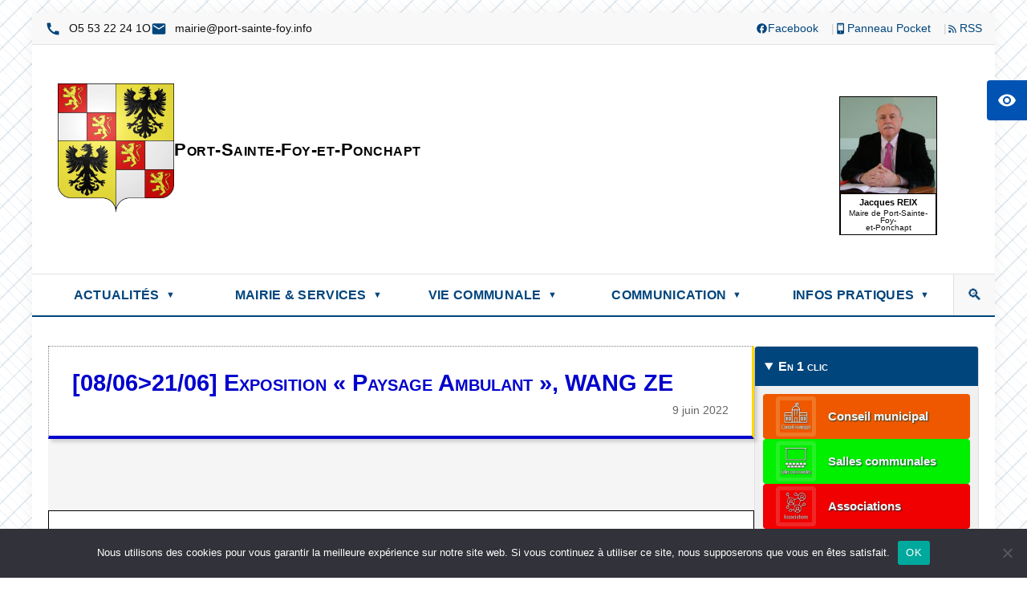

--- FILE ---
content_type: text/html; charset=UTF-8
request_url: https://www.port-sainte-foy.info/08-0621-06-exposition-paysage-ambulant-wang-ze/
body_size: 15258
content:
<!DOCTYPE html>
<html dir="ltr" lang="fr-FR" prefix="og: https://ogp.me/ns#">
<head><style>img.lazy{min-height:1px}</style><link href="https://www.port-sainte-foy.info/wp-content/plugins/w3-total-cache/pub/js/lazyload.min.js" as="script">
    <meta charset="UTF-8">
    <meta name="viewport" content="width=device-width, initial-scale=1">
    <title>[08/06&gt;21/06] Exposition « Paysage Ambulant », WANG ZE - Mairie de Port-Sainte-Foy-et-Ponchapt</title>
	<style>img:is([sizes="auto" i], [sizes^="auto," i]) { contain-intrinsic-size: 3000px 1500px }</style>
	
		<!-- All in One SEO 4.9.3 - aioseo.com -->
	<meta name="description" content="PAYSAGE AMBULANT L&#039;artiste Wang Ze a beaucoup voyagé à travers le monde, pour des raisons professionnelles ou familiales. Ses sources d&#039;inspiration sont la vie authentique, le charme sans fin de la nature, la littérature et l&#039;art. Les œuvres présentées sont des peintures à l&#039;huile et des dessins tirés de carnets. Quelque soit l&#039;époque" />
	<meta name="robots" content="max-image-preview:large" />
	<meta name="author" content="Service Communication"/>
	<link rel="canonical" href="https://www.port-sainte-foy.info/08-0621-06-exposition-paysage-ambulant-wang-ze/" />
	<meta name="generator" content="All in One SEO (AIOSEO) 4.9.3" />
		<meta property="og:locale" content="fr_FR" />
		<meta property="og:site_name" content="Mairie de Port-Sainte-Foy-et-Ponchapt - Mairie de Port-Sainte-Foy-et-Ponchapt - Site officiel. Services municipaux, démarches administratives, actualités. 33220, Dordogne." />
		<meta property="og:type" content="article" />
		<meta property="og:title" content="[08/06&gt;21/06] Exposition « Paysage Ambulant », WANG ZE - Mairie de Port-Sainte-Foy-et-Ponchapt" />
		<meta property="og:description" content="PAYSAGE AMBULANT L&#039;artiste Wang Ze a beaucoup voyagé à travers le monde, pour des raisons professionnelles ou familiales. Ses sources d&#039;inspiration sont la vie authentique, le charme sans fin de la nature, la littérature et l&#039;art. Les œuvres présentées sont des peintures à l&#039;huile et des dessins tirés de carnets. Quelque soit l&#039;époque" />
		<meta property="og:url" content="https://www.port-sainte-foy.info/08-0621-06-exposition-paysage-ambulant-wang-ze/" />
		<meta property="og:image" content="https://www.port-sainte-foy.info/wp-content/uploads/2022/06/Paysage-ambulant-Wang-Ze-2022-scaled.webp" />
		<meta property="og:image:secure_url" content="https://www.port-sainte-foy.info/wp-content/uploads/2022/06/Paysage-ambulant-Wang-Ze-2022-scaled.webp" />
		<meta property="article:published_time" content="2022-06-09T07:08:39+00:00" />
		<meta property="article:modified_time" content="2022-06-09T07:19:35+00:00" />
		<meta property="article:publisher" content="https://www.facebook.com/mairieportsaintefoy" />
		<meta name="twitter:card" content="summary" />
		<meta name="twitter:site" content="@portsaintefoy" />
		<meta name="twitter:title" content="[08/06&gt;21/06] Exposition « Paysage Ambulant », WANG ZE - Mairie de Port-Sainte-Foy-et-Ponchapt" />
		<meta name="twitter:description" content="PAYSAGE AMBULANT L&#039;artiste Wang Ze a beaucoup voyagé à travers le monde, pour des raisons professionnelles ou familiales. Ses sources d&#039;inspiration sont la vie authentique, le charme sans fin de la nature, la littérature et l&#039;art. Les œuvres présentées sont des peintures à l&#039;huile et des dessins tirés de carnets. Quelque soit l&#039;époque" />
		<meta name="twitter:image" content="https://www.port-sainte-foy.info/wp-content/uploads/2022/06/Paysage-ambulant-Wang-Ze-2022-600x300-1.webp" />
		<script type="application/ld+json" class="aioseo-schema">
			{"@context":"https:\/\/schema.org","@graph":[{"@type":"BlogPosting","@id":"https:\/\/www.port-sainte-foy.info\/08-0621-06-exposition-paysage-ambulant-wang-ze\/#blogposting","name":"[08\/06>21\/06] Exposition \u00ab Paysage Ambulant \u00bb, WANG ZE - Mairie de Port-Sainte-Foy-et-Ponchapt","headline":"[08\/06>21\/06] Exposition \u00ab\u00a0Paysage Ambulant\u00a0\u00bb, WANG ZE","author":{"@id":"https:\/\/www.port-sainte-foy.info\/author\/service-communication\/#author"},"publisher":{"@id":"https:\/\/www.port-sainte-foy.info\/#organization"},"image":{"@type":"ImageObject","url":"https:\/\/www.port-sainte-foy.info\/wp-content\/uploads\/2022\/06\/Paysage-ambulant-Wang-Ze-2022-600x300-1.webp","width":600,"height":300,"caption":"Paysage ambulant Wang Ze 2022"},"datePublished":"2022-06-09T09:08:39+02:00","dateModified":"2022-06-09T09:19:35+02:00","inLanguage":"fr-FR","mainEntityOfPage":{"@id":"https:\/\/www.port-sainte-foy.info\/08-0621-06-exposition-paysage-ambulant-wang-ze\/#webpage"},"isPartOf":{"@id":"https:\/\/www.port-sainte-foy.info\/08-0621-06-exposition-paysage-ambulant-wang-ze\/#webpage"},"articleSection":"ACTUALIT\u00c9S, \u00c9V\u00c9NEMENTS, Exposition, Wang Ze"},{"@type":"BreadcrumbList","@id":"https:\/\/www.port-sainte-foy.info\/08-0621-06-exposition-paysage-ambulant-wang-ze\/#breadcrumblist","itemListElement":[{"@type":"ListItem","@id":"https:\/\/www.port-sainte-foy.info#listItem","position":1,"name":"Accueil","item":"https:\/\/www.port-sainte-foy.info","nextItem":{"@type":"ListItem","@id":"https:\/\/www.port-sainte-foy.info\/category\/actualites\/#listItem","name":"ACTUALIT\u00c9S"}},{"@type":"ListItem","@id":"https:\/\/www.port-sainte-foy.info\/category\/actualites\/#listItem","position":2,"name":"ACTUALIT\u00c9S","item":"https:\/\/www.port-sainte-foy.info\/category\/actualites\/","nextItem":{"@type":"ListItem","@id":"https:\/\/www.port-sainte-foy.info\/category\/actualites\/evenements\/#listItem","name":"\u00c9V\u00c9NEMENTS"},"previousItem":{"@type":"ListItem","@id":"https:\/\/www.port-sainte-foy.info#listItem","name":"Accueil"}},{"@type":"ListItem","@id":"https:\/\/www.port-sainte-foy.info\/category\/actualites\/evenements\/#listItem","position":3,"name":"\u00c9V\u00c9NEMENTS","item":"https:\/\/www.port-sainte-foy.info\/category\/actualites\/evenements\/","nextItem":{"@type":"ListItem","@id":"https:\/\/www.port-sainte-foy.info\/08-0621-06-exposition-paysage-ambulant-wang-ze\/#listItem","name":"[08\/06>21\/06] Exposition \u00ab\u00a0Paysage Ambulant\u00a0\u00bb, WANG ZE"},"previousItem":{"@type":"ListItem","@id":"https:\/\/www.port-sainte-foy.info\/category\/actualites\/#listItem","name":"ACTUALIT\u00c9S"}},{"@type":"ListItem","@id":"https:\/\/www.port-sainte-foy.info\/08-0621-06-exposition-paysage-ambulant-wang-ze\/#listItem","position":4,"name":"[08\/06>21\/06] Exposition \u00ab\u00a0Paysage Ambulant\u00a0\u00bb, WANG ZE","previousItem":{"@type":"ListItem","@id":"https:\/\/www.port-sainte-foy.info\/category\/actualites\/evenements\/#listItem","name":"\u00c9V\u00c9NEMENTS"}}]},{"@type":"Organization","@id":"https:\/\/www.port-sainte-foy.info\/#organization","name":"Mairie de Port-Sainte-Foy-et-Ponchapt","description":"Mairie de Port-Sainte-Foy-et-Ponchapt - Site officiel. Services municipaux, d\u00e9marches administratives, actualit\u00e9s. 33220, Dordogne.","url":"https:\/\/www.port-sainte-foy.info\/","telephone":"+33553222410","logo":{"@type":"ImageObject","url":"https:\/\/www.port-sainte-foy.info\/wp-content\/uploads\/2021\/08\/Logo-Mairie-Port-Sainte-Foy-et-Ponchapt.png","@id":"https:\/\/www.port-sainte-foy.info\/08-0621-06-exposition-paysage-ambulant-wang-ze\/#organizationLogo","width":600,"height":600},"image":{"@id":"https:\/\/www.port-sainte-foy.info\/08-0621-06-exposition-paysage-ambulant-wang-ze\/#organizationLogo"}},{"@type":"Person","@id":"https:\/\/www.port-sainte-foy.info\/author\/service-communication\/#author","url":"https:\/\/www.port-sainte-foy.info\/author\/service-communication\/","name":"Service Communication","image":{"@type":"ImageObject","@id":"https:\/\/www.port-sainte-foy.info\/08-0621-06-exposition-paysage-ambulant-wang-ze\/#authorImage","url":"https:\/\/secure.gravatar.com\/avatar\/a82ec5325fbf6e2839e5c5fcb2c6f1a2393be561cd98d4dfbd6bb3dbf67e2e94?s=96&d=mm&r=g","width":96,"height":96,"caption":"Service Communication"}},{"@type":"WebPage","@id":"https:\/\/www.port-sainte-foy.info\/08-0621-06-exposition-paysage-ambulant-wang-ze\/#webpage","url":"https:\/\/www.port-sainte-foy.info\/08-0621-06-exposition-paysage-ambulant-wang-ze\/","name":"[08\/06>21\/06] Exposition \u00ab Paysage Ambulant \u00bb, WANG ZE - Mairie de Port-Sainte-Foy-et-Ponchapt","description":"PAYSAGE AMBULANT L'artiste Wang Ze a beaucoup voyag\u00e9 \u00e0 travers le monde, pour des raisons professionnelles ou familiales. Ses sources d'inspiration sont la vie authentique, le charme sans fin de la nature, la litt\u00e9rature et l'art. Les \u0153uvres pr\u00e9sent\u00e9es sont des peintures \u00e0 l'huile et des dessins tir\u00e9s de carnets. Quelque soit l'\u00e9poque","inLanguage":"fr-FR","isPartOf":{"@id":"https:\/\/www.port-sainte-foy.info\/#website"},"breadcrumb":{"@id":"https:\/\/www.port-sainte-foy.info\/08-0621-06-exposition-paysage-ambulant-wang-ze\/#breadcrumblist"},"author":{"@id":"https:\/\/www.port-sainte-foy.info\/author\/service-communication\/#author"},"creator":{"@id":"https:\/\/www.port-sainte-foy.info\/author\/service-communication\/#author"},"image":{"@type":"ImageObject","url":"https:\/\/www.port-sainte-foy.info\/wp-content\/uploads\/2022\/06\/Paysage-ambulant-Wang-Ze-2022-600x300-1.webp","@id":"https:\/\/www.port-sainte-foy.info\/08-0621-06-exposition-paysage-ambulant-wang-ze\/#mainImage","width":600,"height":300,"caption":"Paysage ambulant Wang Ze 2022"},"primaryImageOfPage":{"@id":"https:\/\/www.port-sainte-foy.info\/08-0621-06-exposition-paysage-ambulant-wang-ze\/#mainImage"},"datePublished":"2022-06-09T09:08:39+02:00","dateModified":"2022-06-09T09:19:35+02:00"},{"@type":"WebSite","@id":"https:\/\/www.port-sainte-foy.info\/#website","url":"https:\/\/www.port-sainte-foy.info\/","name":"Mairie de Port-Sainte-Foy-et-Ponchapt","description":"Mairie de Port-Sainte-Foy-et-Ponchapt - Site officiel. Services municipaux, d\u00e9marches administratives, actualit\u00e9s. 33220, Dordogne.","inLanguage":"fr-FR","publisher":{"@id":"https:\/\/www.port-sainte-foy.info\/#organization"}}]}
		</script>
		<!-- All in One SEO -->

<link rel="alternate" type="application/rss+xml" title="Mairie de Port-Sainte-Foy-et-Ponchapt &raquo; [08/06&gt;21/06] Exposition « Paysage Ambulant », WANG ZE Flux des commentaires" href="https://www.port-sainte-foy.info/08-0621-06-exposition-paysage-ambulant-wang-ze/feed/" />
<link rel='stylesheet' id='wp-block-library-css' href='https://www.port-sainte-foy.info/wp-includes/css/dist/block-library/style.min.css' media='all' />
<style id='classic-theme-styles-inline-css'>
/*! This file is auto-generated */
.wp-block-button__link{color:#fff;background-color:#32373c;border-radius:9999px;box-shadow:none;text-decoration:none;padding:calc(.667em + 2px) calc(1.333em + 2px);font-size:1.125em}.wp-block-file__button{background:#32373c;color:#fff;text-decoration:none}
</style>
<link rel='stylesheet' id='aioseo/css/src/vue/standalone/blocks/table-of-contents/global.scss-css' href='https://www.port-sainte-foy.info/wp-content/plugins/all-in-one-seo-pack/dist/Lite/assets/css/table-of-contents/global.e90f6d47.css' media='all' />
<link rel='stylesheet' id='awsm-ead-public-css' href='https://www.port-sainte-foy.info/wp-content/plugins/embed-any-document/css/embed-public.min.css' media='all' />
<style id='global-styles-inline-css'>
:root{--wp--preset--aspect-ratio--square: 1;--wp--preset--aspect-ratio--4-3: 4/3;--wp--preset--aspect-ratio--3-4: 3/4;--wp--preset--aspect-ratio--3-2: 3/2;--wp--preset--aspect-ratio--2-3: 2/3;--wp--preset--aspect-ratio--16-9: 16/9;--wp--preset--aspect-ratio--9-16: 9/16;--wp--preset--color--black: #000000;--wp--preset--color--cyan-bluish-gray: #abb8c3;--wp--preset--color--white: #ffffff;--wp--preset--color--pale-pink: #f78da7;--wp--preset--color--vivid-red: #cf2e2e;--wp--preset--color--luminous-vivid-orange: #ff6900;--wp--preset--color--luminous-vivid-amber: #fcb900;--wp--preset--color--light-green-cyan: #7bdcb5;--wp--preset--color--vivid-green-cyan: #00d084;--wp--preset--color--pale-cyan-blue: #8ed1fc;--wp--preset--color--vivid-cyan-blue: #0693e3;--wp--preset--color--vivid-purple: #9b51e0;--wp--preset--gradient--vivid-cyan-blue-to-vivid-purple: linear-gradient(135deg,rgba(6,147,227,1) 0%,rgb(155,81,224) 100%);--wp--preset--gradient--light-green-cyan-to-vivid-green-cyan: linear-gradient(135deg,rgb(122,220,180) 0%,rgb(0,208,130) 100%);--wp--preset--gradient--luminous-vivid-amber-to-luminous-vivid-orange: linear-gradient(135deg,rgba(252,185,0,1) 0%,rgba(255,105,0,1) 100%);--wp--preset--gradient--luminous-vivid-orange-to-vivid-red: linear-gradient(135deg,rgba(255,105,0,1) 0%,rgb(207,46,46) 100%);--wp--preset--gradient--very-light-gray-to-cyan-bluish-gray: linear-gradient(135deg,rgb(238,238,238) 0%,rgb(169,184,195) 100%);--wp--preset--gradient--cool-to-warm-spectrum: linear-gradient(135deg,rgb(74,234,220) 0%,rgb(151,120,209) 20%,rgb(207,42,186) 40%,rgb(238,44,130) 60%,rgb(251,105,98) 80%,rgb(254,248,76) 100%);--wp--preset--gradient--blush-light-purple: linear-gradient(135deg,rgb(255,206,236) 0%,rgb(152,150,240) 100%);--wp--preset--gradient--blush-bordeaux: linear-gradient(135deg,rgb(254,205,165) 0%,rgb(254,45,45) 50%,rgb(107,0,62) 100%);--wp--preset--gradient--luminous-dusk: linear-gradient(135deg,rgb(255,203,112) 0%,rgb(199,81,192) 50%,rgb(65,88,208) 100%);--wp--preset--gradient--pale-ocean: linear-gradient(135deg,rgb(255,245,203) 0%,rgb(182,227,212) 50%,rgb(51,167,181) 100%);--wp--preset--gradient--electric-grass: linear-gradient(135deg,rgb(202,248,128) 0%,rgb(113,206,126) 100%);--wp--preset--gradient--midnight: linear-gradient(135deg,rgb(2,3,129) 0%,rgb(40,116,252) 100%);--wp--preset--font-size--small: 13px;--wp--preset--font-size--medium: 20px;--wp--preset--font-size--large: 36px;--wp--preset--font-size--x-large: 42px;--wp--preset--spacing--20: 0.44rem;--wp--preset--spacing--30: 0.67rem;--wp--preset--spacing--40: 1rem;--wp--preset--spacing--50: 1.5rem;--wp--preset--spacing--60: 2.25rem;--wp--preset--spacing--70: 3.38rem;--wp--preset--spacing--80: 5.06rem;--wp--preset--shadow--natural: 6px 6px 9px rgba(0, 0, 0, 0.2);--wp--preset--shadow--deep: 12px 12px 50px rgba(0, 0, 0, 0.4);--wp--preset--shadow--sharp: 6px 6px 0px rgba(0, 0, 0, 0.2);--wp--preset--shadow--outlined: 6px 6px 0px -3px rgba(255, 255, 255, 1), 6px 6px rgba(0, 0, 0, 1);--wp--preset--shadow--crisp: 6px 6px 0px rgba(0, 0, 0, 1);}:where(.is-layout-flex){gap: 0.5em;}:where(.is-layout-grid){gap: 0.5em;}body .is-layout-flex{display: flex;}.is-layout-flex{flex-wrap: wrap;align-items: center;}.is-layout-flex > :is(*, div){margin: 0;}body .is-layout-grid{display: grid;}.is-layout-grid > :is(*, div){margin: 0;}:where(.wp-block-columns.is-layout-flex){gap: 2em;}:where(.wp-block-columns.is-layout-grid){gap: 2em;}:where(.wp-block-post-template.is-layout-flex){gap: 1.25em;}:where(.wp-block-post-template.is-layout-grid){gap: 1.25em;}.has-black-color{color: var(--wp--preset--color--black) !important;}.has-cyan-bluish-gray-color{color: var(--wp--preset--color--cyan-bluish-gray) !important;}.has-white-color{color: var(--wp--preset--color--white) !important;}.has-pale-pink-color{color: var(--wp--preset--color--pale-pink) !important;}.has-vivid-red-color{color: var(--wp--preset--color--vivid-red) !important;}.has-luminous-vivid-orange-color{color: var(--wp--preset--color--luminous-vivid-orange) !important;}.has-luminous-vivid-amber-color{color: var(--wp--preset--color--luminous-vivid-amber) !important;}.has-light-green-cyan-color{color: var(--wp--preset--color--light-green-cyan) !important;}.has-vivid-green-cyan-color{color: var(--wp--preset--color--vivid-green-cyan) !important;}.has-pale-cyan-blue-color{color: var(--wp--preset--color--pale-cyan-blue) !important;}.has-vivid-cyan-blue-color{color: var(--wp--preset--color--vivid-cyan-blue) !important;}.has-vivid-purple-color{color: var(--wp--preset--color--vivid-purple) !important;}.has-black-background-color{background-color: var(--wp--preset--color--black) !important;}.has-cyan-bluish-gray-background-color{background-color: var(--wp--preset--color--cyan-bluish-gray) !important;}.has-white-background-color{background-color: var(--wp--preset--color--white) !important;}.has-pale-pink-background-color{background-color: var(--wp--preset--color--pale-pink) !important;}.has-vivid-red-background-color{background-color: var(--wp--preset--color--vivid-red) !important;}.has-luminous-vivid-orange-background-color{background-color: var(--wp--preset--color--luminous-vivid-orange) !important;}.has-luminous-vivid-amber-background-color{background-color: var(--wp--preset--color--luminous-vivid-amber) !important;}.has-light-green-cyan-background-color{background-color: var(--wp--preset--color--light-green-cyan) !important;}.has-vivid-green-cyan-background-color{background-color: var(--wp--preset--color--vivid-green-cyan) !important;}.has-pale-cyan-blue-background-color{background-color: var(--wp--preset--color--pale-cyan-blue) !important;}.has-vivid-cyan-blue-background-color{background-color: var(--wp--preset--color--vivid-cyan-blue) !important;}.has-vivid-purple-background-color{background-color: var(--wp--preset--color--vivid-purple) !important;}.has-black-border-color{border-color: var(--wp--preset--color--black) !important;}.has-cyan-bluish-gray-border-color{border-color: var(--wp--preset--color--cyan-bluish-gray) !important;}.has-white-border-color{border-color: var(--wp--preset--color--white) !important;}.has-pale-pink-border-color{border-color: var(--wp--preset--color--pale-pink) !important;}.has-vivid-red-border-color{border-color: var(--wp--preset--color--vivid-red) !important;}.has-luminous-vivid-orange-border-color{border-color: var(--wp--preset--color--luminous-vivid-orange) !important;}.has-luminous-vivid-amber-border-color{border-color: var(--wp--preset--color--luminous-vivid-amber) !important;}.has-light-green-cyan-border-color{border-color: var(--wp--preset--color--light-green-cyan) !important;}.has-vivid-green-cyan-border-color{border-color: var(--wp--preset--color--vivid-green-cyan) !important;}.has-pale-cyan-blue-border-color{border-color: var(--wp--preset--color--pale-cyan-blue) !important;}.has-vivid-cyan-blue-border-color{border-color: var(--wp--preset--color--vivid-cyan-blue) !important;}.has-vivid-purple-border-color{border-color: var(--wp--preset--color--vivid-purple) !important;}.has-vivid-cyan-blue-to-vivid-purple-gradient-background{background: var(--wp--preset--gradient--vivid-cyan-blue-to-vivid-purple) !important;}.has-light-green-cyan-to-vivid-green-cyan-gradient-background{background: var(--wp--preset--gradient--light-green-cyan-to-vivid-green-cyan) !important;}.has-luminous-vivid-amber-to-luminous-vivid-orange-gradient-background{background: var(--wp--preset--gradient--luminous-vivid-amber-to-luminous-vivid-orange) !important;}.has-luminous-vivid-orange-to-vivid-red-gradient-background{background: var(--wp--preset--gradient--luminous-vivid-orange-to-vivid-red) !important;}.has-very-light-gray-to-cyan-bluish-gray-gradient-background{background: var(--wp--preset--gradient--very-light-gray-to-cyan-bluish-gray) !important;}.has-cool-to-warm-spectrum-gradient-background{background: var(--wp--preset--gradient--cool-to-warm-spectrum) !important;}.has-blush-light-purple-gradient-background{background: var(--wp--preset--gradient--blush-light-purple) !important;}.has-blush-bordeaux-gradient-background{background: var(--wp--preset--gradient--blush-bordeaux) !important;}.has-luminous-dusk-gradient-background{background: var(--wp--preset--gradient--luminous-dusk) !important;}.has-pale-ocean-gradient-background{background: var(--wp--preset--gradient--pale-ocean) !important;}.has-electric-grass-gradient-background{background: var(--wp--preset--gradient--electric-grass) !important;}.has-midnight-gradient-background{background: var(--wp--preset--gradient--midnight) !important;}.has-small-font-size{font-size: var(--wp--preset--font-size--small) !important;}.has-medium-font-size{font-size: var(--wp--preset--font-size--medium) !important;}.has-large-font-size{font-size: var(--wp--preset--font-size--large) !important;}.has-x-large-font-size{font-size: var(--wp--preset--font-size--x-large) !important;}
:where(.wp-block-post-template.is-layout-flex){gap: 1.25em;}:where(.wp-block-post-template.is-layout-grid){gap: 1.25em;}
:where(.wp-block-columns.is-layout-flex){gap: 2em;}:where(.wp-block-columns.is-layout-grid){gap: 2em;}
:root :where(.wp-block-pullquote){font-size: 1.5em;line-height: 1.6;}
</style>
<link rel='stylesheet' id='cookie-notice-front-css' href='https://www.port-sainte-foy.info/wp-content/plugins/cookie-notice/css/front.min.css' media='all' />
<link rel='stylesheet' id='accessibility-suite-css-css' href='https://www.port-sainte-foy.info/wp-content/plugins/accessibility-suite-rgaa/assets/css/frontend.css' media='all' />
<link rel='stylesheet' id='agenda-evenements-style-css' href='https://www.port-sainte-foy.info/wp-content/plugins/agenda-evenements/assets/css/style.css' media='all' />
<link rel='stylesheet' id='psf-style-css' href='https://www.port-sainte-foy.info/wp-content/themes/port-sainte-foy-accessible/style.css' media='all' />
<link rel='stylesheet' id='newsletter-css' href='https://www.port-sainte-foy.info/wp-content/plugins/newsletter/style.css' media='all' />
<script id="cookie-notice-front-js-before">
var cnArgs = {"ajaxUrl":"https:\/\/www.port-sainte-foy.info\/wp-admin\/admin-ajax.php","nonce":"954f948f8c","hideEffect":"fade","position":"bottom","onScroll":false,"onScrollOffset":100,"onClick":false,"cookieName":"cookie_notice_accepted","cookieTime":2592000,"cookieTimeRejected":2592000,"globalCookie":false,"redirection":false,"cache":true,"revokeCookies":false,"revokeCookiesOpt":"automatic"};
</script>
<script src="https://www.port-sainte-foy.info/wp-content/plugins/cookie-notice/js/front.min.js" id="cookie-notice-front-js"></script>
<link rel='shortlink' href='https://www.port-sainte-foy.info/?p=13779' />
<link rel="icon" href="https://www.port-sainte-foy.info/wp-content/uploads/2020/10/cropped-favicon-min-32x32.jpg" sizes="32x32" />
<link rel="icon" href="https://www.port-sainte-foy.info/wp-content/uploads/2020/10/cropped-favicon-min-192x192.jpg" sizes="192x192" />
<link rel="apple-touch-icon" href="https://www.port-sainte-foy.info/wp-content/uploads/2020/10/cropped-favicon-min-180x180.jpg" />
<meta name="msapplication-TileImage" content="https://www.port-sainte-foy.info/wp-content/uploads/2020/10/cropped-favicon-min-270x270.jpg" />
<style id="agenda-evenements-dynamic-css">
			.agenSC-dates {
				background: linear-gradient(135deg, #036 0%, #1570c0 50%, #036 100%) !important;
			}
			.agenSC-jour-mois {
				color: #ffd54f !important;
			}
			.agenSC-titre {
				color: #0d1b2a !important;
				font-size: 1.1rem !important;
				font-weight: 600 !important;
			}
			.agenSC-carte {
				border-radius: 8px !important;
				box-shadow: 0 2px 10px rgba(0,0,0,0.05) !important;
			}
			.agenSC-lien_global:hover .agenSC-carte {
				box-shadow: 0 4px 12px rgba(0,0,0,0.1) !important;
			}
			.agenSC-carte-annulee {
				background: repeating-linear-gradient(
					45deg,
					#ffebee05,
					#ffebee05 10px,
					#ffebee03 10px,
					#ffebee03 20px
				) !important;
				border-color: #b71c1c !important;
			}
			.agenSC-carte-annulee .agenSC-dates {
				background: linear-gradient(135deg, #b71c1c 0%, #7f0000 100%) !important;
			}
			.agenSC-carte-desactivee {
				border-color: #757575 !important;
			}
			.agenSC-fleche svg {
				fill: #ffd54f !important;
			}
			@media screen and (max-width: 768px) {
				.agenSC-organisateur { display: none !important; }
.agenSC-miniature { display: none !important; }

			}
		</style></head>
<body id="top" class="wp-singular post-template-default single single-post postid-13779 single-format-standard wp-theme-port-sainte-foy-accessible cookies-not-set">
<a class="skip-link" href="#main-content">Aller au contenu principal</a>
<div class="background-pattern">
<div class="content-container">
<header class="site-header" role="banner">
  <div class="header-container">
    <div class="top-bar" aria-label="Informations de contact">
      <div class="site-contact">
                  <span class="contact-item">
            <svg class="contact-icon" viewBox="0 0 24 24" fill="#00457c" role="img" aria-label="Numéro de téléphone">
              <path d="M20.01 15.38c-1.23 0-2.42-.2-3.53-.56-.35-.12-.74-.03-1.01.24l-1.57 1.97c-2.83-1.35-5.48-3.9-6.89-6.83l1.95-1.66c.27-.28.35-.67.24-1.02-.37-1.11-.56-2.3-.56-3.53 0-.54-.45-.99-.99-.99H4.19C3.65 3 3 3.24 3 3.99 3 13.28 10.73 21 20.01 21c.71 0 .99-.63.99-1.18v-3.45c0-.54-.45-.99-.99-.99z"/>
            </svg>
            <span class="rtl-text protected-text">O1 42 22 35 5O</span>
          </span>
                
                  <span class="contact-item">
            <svg class="contact-icon" viewBox="0 0 24 24" fill="#00457c" role="img" aria-label="Courriel, e-mail">
              <path d="M20 4H4c-1.1 0-1.99.9-1.99 2L2 18c0 1.1.9 2 2 2h16c1.1 0 2-.9 2-2V6c0-1.1-.9-2-2-2zm0 4l-8 5-8-5V6l8 5 8-5v2z"/>
            </svg>
            <span class="rtl-text protected-text">ofni.yof-etnias-trop@eiriam</span>
          </span>
              </div>
      
	  <nav class="site-social" aria-label="Réseaux sociaux">
		<a href="https://www.facebook.com/mairieportsaintefoy" aria-label="Facebook (nouvelle fenêtre)" target="_blank" rel="noopener noreferrer"><span>Facebook</span></a><a href="https://app.panneaupocket.com/ville/1537078982-port-sainte-foy-et-ponchapt-33220" aria-label="Panneau Pocket (nouvelle fenêtre)" target="_blank" rel="noopener noreferrer"><span>Panneau Pocket</span></a><a href="https://www.port-sainte-foy.info/feed/" aria-label="Flux RSS" target="_self" rel=""><span>RSS</span></a>	  </nav>
    </div>
    
    <div class="middle-bar">
                        <a href="https://www.port-sainte-foy.info/" class="logo-title-group">
                    <img src="data:image/svg+xml,%3Csvg%20xmlns='http://www.w3.org/2000/svg'%20viewBox='0%200%201%201'%3E%3C/svg%3E" data-src="https://www.port-sainte-foy.info/wp-content/themes/port-sainte-foy-accessible/images/header-logo.webp" 
                         class="site-logo lazy" 
                         alt="Mairie de Port-Sainte-Foy-et-Ponchapt - Logo"
                         aria-label="Page d'accueil">
                    <span class="site-title">Port-Sainte-Foy-et-Ponchapt</span>
                </a>
                
        <div class="portrait-container">
            <figure class="portrait-image">
                                        <img class="lazy" src="data:image/svg+xml,%3Csvg%20xmlns='http://www.w3.org/2000/svg'%20viewBox='0%200%2080%20120'%3E%3C/svg%3E" data-src="https://www.port-sainte-foy.info/wp-content/themes/port-sainte-foy-accessible/images/header-portrait-maire.jpg" 
                             alt="Portrait du Maire"
                             aria-hidden="true"
                             width="80" 
                             height="120">
                                
                <figcaption class="portrait-info">
                <div class="mayor-name">Jacques REIX</div><div class="mayor-title">Maire de Port-Sainte-Foy-</div><div class="mayor-date">et-Ponchapt</div>                </figcaption>
            </figure>
        </div>
    </div>
    
    <nav class="main-navigation" role="navigation" aria-label="Menu principal">
      <div class="header-container">
        <button class="menu-toggle" 
                aria-controls="primary-menu" 
                aria-expanded="false"
                type="button">
          ☰ Menu
        </button>
        <div class="menu-wrapper">
          <ul id="primary-menu" class="main-menu" role="menubar" aria-label="Menu principal"><li class="menu-item menu-item-type-custom menu-item-object-custom menu-item-has-children" role="none"><a href="#" aria-haspopup="true" aria-expanded="false" role="menuitem">ACTUALITÉS</a>
<ul class="sub-menu" role="menu">
	<li class="menu-item menu-item-type-taxonomy menu-item-object-category current-post-ancestor current-menu-parent current-post-parent" role="none"><a href="https://www.port-sainte-foy.info/category/actualites/" role="menuitem">TOUTE L&rsquo; ACTUALITÉ</a></li>
	<li class="menu-item menu-item-type-taxonomy menu-item-object-category" role="none"><a href="https://www.port-sainte-foy.info/category/actualites/associations/" role="menuitem">ASSOCIATIONS</a></li>
	<li class="menu-item menu-item-type-taxonomy menu-item-object-category" role="none"><a href="https://www.port-sainte-foy.info/category/actualites/ecoles/" role="menuitem">ÉCOLES</a></li>
	<li class="menu-item menu-item-type-taxonomy menu-item-object-category current-post-ancestor current-menu-parent current-post-parent" role="none"><a href="https://www.port-sainte-foy.info/category/actualites/evenements/" role="menuitem">ÉVÉNEMENTS</a></li>
	<li class="menu-item menu-item-type-taxonomy menu-item-object-category" role="none"><a href="https://www.port-sainte-foy.info/category/actualites/police-municipale-actualites/" role="menuitem">POLICE MUNICIPALE</a></li>
	<li class="menu-item menu-item-type-taxonomy menu-item-object-category" role="none"><a href="https://www.port-sainte-foy.info/category/actualites/sports-loisirs/" role="menuitem">SPORTS &amp; LOISIRS</a></li>
	<li class="menu-item menu-item-type-taxonomy menu-item-object-category" role="none"><a href="https://www.port-sainte-foy.info/category/actualites/vie-municipale/" role="menuitem">VIE MUNICIPALE</a></li>
	<li class="menu-item menu-item-type-custom menu-item-object-custom menu-item-home" role="none"><a href="https://www.port-sainte-foy.info/#agenda" role="menuitem">📅 AGENDA</a></li>
	<li class="menu-item menu-item-type-taxonomy menu-item-object-category" role="none"><a href="https://www.port-sainte-foy.info/category/les-mots-du-maire/" role="menuitem">📃  MOTS DU MAIRE</a></li>
</ul>
</li>
<li class="menu-item menu-item-type-custom menu-item-object-custom menu-item-has-children" role="none"><a aria-haspopup="true" aria-expanded="false" role="menuitem">MAIRIE &#038; SERVICES</a>
<ul class="sub-menu" role="menu">
	<li class="menu-item menu-item-type-post_type menu-item-object-page" role="none"><a href="https://www.port-sainte-foy.info/accueil/mairie/" role="menuitem">CONSEIL MUNICIPAL</a></li>
	<li class="menu-item menu-item-type-post_type menu-item-object-page" role="none"><a href="https://www.port-sainte-foy.info/accueil/mairie/comptes-rendus-du-conseil-municipal/" role="menuitem">DÉLIBÉRATIONS</a></li>
	<li class="menu-item menu-item-type-post_type menu-item-object-page" role="none"><a href="https://www.port-sainte-foy.info/accueil/mairie/services-municipaux-contacts/" role="menuitem">HORAIRES DES SERVICES</a></li>
	<li class="menu-item menu-item-type-post_type menu-item-object-page" role="none"><a href="https://www.port-sainte-foy.info/accueil/mairie/police-municipale/" role="menuitem">POLICE MUNICIPALE</a></li>
	<li class="menu-item menu-item-type-post_type menu-item-object-page" role="none"><a href="https://www.port-sainte-foy.info/accueil/salles-communales/" role="menuitem">SALLES MUNICIPALES</a></li>
	<li class="menu-item menu-item-type-custom menu-item-object-custom" role="none"><a href="https://www.port-sainte-foy.info/liens-associations-vie-pays-foyen-autres-sites/#vie-en-pays-foyen-et-autres-liens" role="menuitem">SERVICES EN LIGNE</a></li>
	<li class="menu-item menu-item-type-post_type menu-item-object-page" role="none"><a href="https://www.port-sainte-foy.info/accueil/solidarite-lien-social/" role="menuitem">SOLIDARITÉ – LIEN SOCIAL</a></li>
	<li class="menu-item menu-item-type-post_type menu-item-object-page" role="none"><a href="https://www.port-sainte-foy.info/accueil/urbanisme/" role="menuitem">URBANISME</a></li>
	<li class="menu-item menu-item-type-custom menu-item-object-custom" role="none"><a href="https://port-sainte-foy.info/tag/marches-publics/" role="menuitem">📔 MARCHÉS PUBLICS</a></li>
</ul>
</li>
<li class="menu-item menu-item-type-custom menu-item-object-custom menu-item-has-children" role="none"><a aria-haspopup="true" aria-expanded="false" role="menuitem">VIE COMMUNALE</a>
<ul class="sub-menu" role="menu">
	<li class="menu-item menu-item-type-custom menu-item-object-custom" role="none"><a href="https://www.port-sainte-foy.info/liens-associations-vie-pays-foyen-autres-sites/#associations" role="menuitem">ANNUAIRE DES ASSOCIATIONS</a></li>
	<li class="menu-item menu-item-type-post_type menu-item-object-page" role="none"><a href="https://www.port-sainte-foy.info/bibliotheque-municipale/" role="menuitem">BIBLIOTHÈQUE MUNICIPALE</a></li>
	<li class="menu-item menu-item-type-post_type menu-item-object-page" role="none"><a href="https://www.port-sainte-foy.info/groupe-scolaire/" role="menuitem">GROUPE SCOLAIRE</a></li>
	<li class="menu-item menu-item-type-post_type menu-item-object-page" role="none"><a href="https://www.port-sainte-foy.info/accueil/mairie/services-municipaux-contacts/securite-publique/" role="menuitem">SÉCURITÉ PUBLIQUE</a></li>
</ul>
</li>
<li class="menu-item menu-item-type-custom menu-item-object-custom menu-item-has-children" role="none"><a aria-haspopup="true" aria-expanded="false" role="menuitem">COMMUNICATION</a>
<ul class="sub-menu" role="menu">
	<li class="menu-item menu-item-type-post_type menu-item-object-page" role="none"><a href="https://www.port-sainte-foy.info/accueil/mairie/le-lien-bulletin-liaison-conseil-municipal/" role="menuitem">📰 « LE LIEN »</a></li>
	<li class="menu-item menu-item-type-post_type menu-item-object-page" role="none"><a href="https://www.port-sainte-foy.info/accueil/mairie/services-municipaux-contacts/" role="menuitem">📇 NOUS CONTACTER</a></li>
</ul>
</li>
<li class="menu-item menu-item-type-custom menu-item-object-custom menu-item-has-children" role="none"><a aria-haspopup="true" aria-expanded="false" role="menuitem">INFOS PRATIQUES</a>
<ul class="sub-menu" role="menu">
	<li class="menu-item menu-item-type-custom menu-item-object-custom" role="none"><a href="https://www.port-sainte-foy.info/agence-postale-communale/" role="menuitem">AGENCE POSTALE COMMUNALE</a></li>
	<li class="menu-item menu-item-type-post_type menu-item-object-page" role="none"><a href="https://www.port-sainte-foy.info/espace-france-services/" role="menuitem">FRANCE SERVICES</a></li>
	<li class="menu-item menu-item-type-custom menu-item-object-custom" role="none"><a href="https://www.port-sainte-foy.info/liens-associations-vie-pays-foyen-autres-sites/#vie-en-pays-foyen-et-autres-liens" role="menuitem">LIENS UTILES, DÉMARCHES ADMINISTRATIVES</a></li>
	<li class="menu-item menu-item-type-post_type menu-item-object-page" role="none"><a href="https://www.port-sainte-foy.info/groupe-scolaire/" role="menuitem">SCOLARITÉ</a></li>
	<li class="menu-item menu-item-type-post_type menu-item-object-page" role="none"><a href="https://www.port-sainte-foy.info/situation-acces-voies/" role="menuitem">SITUATION – ACCÈS – VOIES</a></li>
	<li class="menu-item menu-item-type-custom menu-item-object-custom" role="none"><a href="https://www.port-sainte-foy.info/liens-associations-vie-pays-foyen-autres-sites/#ustom" role="menuitem">USTOM, TRAITEMENT DES DÉCHETS</a></li>
	<li class="menu-item menu-item-type-custom menu-item-object-custom" role="none"><a href="http://www.paysfoyen.fr/" role="menuitem">🌐 COMMUNAUTÉ DE COMMUNES</a></li>
	<li class="menu-item menu-item-type-post_type menu-item-object-post" role="none"><a href="https://www.port-sainte-foy.info/fibre-operationnelle-202411/" role="menuitem">🔌 FIBRE OPTIQUE</a></li>
	<li class="menu-item menu-item-type-custom menu-item-object-custom" role="none"><a href="https://www.service-public.fr/particuliers/vosdroits/R51788" role="menuitem">🌐 INSCRIPTION ÉLECTORALE (VÉRIFICATION)</a></li>
</ul>
</li>
</ul>          
          <div class="menu-search">
            <button class="search-toggle" 
                    aria-expanded="false" 
                    aria-controls="search-form"
                    type="button">
              🔍<span class="screen-reader-text">Ouvrir la recherche</span>
            </button>
            <div id="search-form" class="search-form-container" hidden>
                  <form role="search" method="get" class="search-form" action="https://www.port-sainte-foy.info/">
        <label for="search-form-1">
            <span class="screen-reader-text">Rechercher pour :</span>
        </label>
        <input type="search" 
               id="search-form-1" 
               class="search-field" 
               placeholder="Rechercher &hellip;" 
               value="" 
               name="s"
               aria-label="Rechercher"
               maxlength="200" />
        <button type="submit" class="search-submit" aria-label="Rechercher">
            <span class="screen-reader-text">Rechercher</span>
            🔍
        </button>
        <input type="hidden" id="search_nonce" name="search_nonce" value="b9af0b8a17" /><input type="hidden" name="_wp_http_referer" value="/08-0621-06-exposition-paysage-ambulant-wang-ze/" />    </form>
                </div>
          </div>
        </div>
      </div>
    </nav>
  </div>
</header><div class="article-container">
  <div class="article-layout">
    <main id="main-content" class="article-main-content">
      <header class="article-header">
  <h1>[08/06>21/06] Exposition « Paysage Ambulant », WANG ZE</h1>
  <div class="article-meta">
	<time datetime="2022-06-09T09:08:39+02:00">9 juin 2022</time>
  </div>
</header>
<div class="article-content">
  <p>&nbsp;</p>
<div style="padding: 2em; border: 1px solid black; background: white;">
<h1 style="text-align: center;">PAYSAGE AMBULANT</h1>
<p>&nbsp;<br />
L&rsquo;artiste Wang Ze a beaucoup voyagé à travers le monde, pour des raisons professionnelles ou familiales. Ses sources d&rsquo;inspiration sont la vie authentique, le charme sans fin de la nature, la littérature et l&rsquo;art. Les œuvres présentées sont des peintures à l&rsquo;huile et des dessins tirés de carnets.<br />
Quelque soit l&rsquo;époque ou le lieu, l&rsquo;artiste Wang Ze utilise toujours une fine observation alliée à l&rsquo;expression de ses propres sentiments personnels. Selon lui, « L&rsquo;histoire n&rsquo;a jamais laissé le mensonge et le mal réussir à la fin ».<br />
&nbsp;<br />
Temps d&rsquo;exposition : 08 juin 2022 &#8211; 21 juin 2022<br />
Lieu d&rsquo;exposition : SALLE AMANIEUX<br />
6 Rue Notre Dame, 33220 Port-Sainte-Foy-et-Ponchapt<br />
Horaires d&rsquo;ouvertures :<br />
Du mardi au jeudi : 10h00-12h00, 14h30-17h30<br />
Du samedi au dimanche : 10h00-12h30, 14h30-17h30<br />
Fermé le lundi et le vendredi
</p></div>
<p>&nbsp;</p>
<p>&nbsp;</p>
<p><img fetchpriority="high" decoding="async" class="aligncenter lazy" style="border: 1px solid black;" src="data:image/svg+xml,%3Csvg%20xmlns='http://www.w3.org/2000/svg'%20viewBox='0%200%201810%202560'%3E%3C/svg%3E" data-src="../wp-content/uploads/2022/06/Paysage-ambulant-Wang-Ze-2022-scaled.webp" alt="Paysage ambulant Wang Ze 2022" width="1810" height="2560" /></p>
<p>&nbsp;</p>
<p>&nbsp;</p>
<p>&nbsp;</p>
<p>&nbsp;</p>
<p>&nbsp;</p>
<p>&nbsp;</p>
<p>&nbsp;</p>
<div style="text-align: center; border: 1px solid black; box-shadow: black 4px 4px 4px;">
<p>&nbsp;</p>
<p style="text-align: center; font-variant: small-caps;"><em><strong>Alertes</strong> et <strong>actualités</strong> de <strong>Port-Sainte-Foy-et-Ponchapt</strong></em><br />
<em>désormais accessibles via l&rsquo;application <strong>PanneauPocket</strong></em></p>
<p style="text-align: center;"><a href="https://play.google.com/store/apps/details?id=panopoche.panopoche"><img class="lazy" decoding="async" src="data:image/svg+xml,%3Csvg%20xmlns='http://www.w3.org/2000/svg'%20viewBox='0%200%201%201'%3E%3C/svg%3E" data-src="../wp-content/uploads/2020/08/Play-Store-154x46-1.png" alt="Play Store" height="46" /></a> <a href="https://apps.apple.com/fr/app/panneaupocket/id1143507069"><img class="lazy" decoding="async" src="data:image/svg+xml,%3Csvg%20xmlns='http://www.w3.org/2000/svg'%20viewBox='0%200%201%201'%3E%3C/svg%3E" data-src="../wp-content/uploads/2020/08/App-Store-145x46-1.png" alt="App Store" height="46" /></a></p>
<p>&nbsp;</p>
</div>
</div>
<div class="share-section" aria-label="Partager">
		<div class="share-container">
		<div class="share-icon-container">
			<svg class="share-title-icon" xmlns="http://www.w3.org/2000/svg" viewBox="0 0 24 24" width="24" height="24" aria-hidden="true">
				<path fill="currentColor" d="M18,16.08C17.24,16.08 16.56,16.38 16.04,16.85L8.91,12.7C8.96,12.47 9,12.24 9,12C9,11.76 8.96,11.53 8.91,11.3L15.96,7.19C16.5,7.69 17.21,8 18,8A3,3 0 0,0 21,5A3,3 0 0,0 18,2A3,3 0 0,0 15,5C15,5.24 15.04,5.47 15.09,5.7L8.04,9.81C7.5,9.31 6.79,9 6,9A3,3 0 0,0 3,12A3,3 0 0,0 6,15C6.79,15 7.5,14.69 8.04,14.19L15.16,18.34C15.11,18.55 15.08,18.77 15.08,19C15.08,20.61 16.39,21.91 18,21.91C19.61,21.91 20.92,20.61 20.92,19A2.92,2.92 0 0,0 18,16.08Z"/>
			</svg>
		</div>
		<div class="share-buttons">
			<a href="https://www.facebook.com/sharer/sharer.php?u=https%3A%2F%2Fwww.port-sainte-foy.info%2F08-0621-06-exposition-paysage-ambulant-wang-ze%2F" class="share-button share-facebook icon-only" target="_blank" rel="noopener noreferrer" aria-label="Partager sur Facebook" title="Partager sur Facebook">
				<svg class="share-icon" xmlns="http://www.w3.org/2000/svg" viewBox="0 0 24 24" width="24" height="24" role="img" aria-label="Icône Facebook" >
					<path fill="currentColor" d="M12 2.04C6.5 2.04 2 6.53 2 12.06C2 17.06 5.66 21.21 10.44 21.96V14.96H7.9V12.06H10.44V9.85C10.44 7.34 11.93 5.96 14.22 5.96C15.31 5.96 16.45 6.15 16.45 6.15V8.62H15.19C13.95 8.62 13.56 9.39 13.56 10.18V12.06H16.34L15.89 14.96H13.56V21.96C18.34 21.21 22 17.06 22 12.06C22 6.53 17.5 2.04 12 2.04Z"/>
				</svg>
				<span class="share-text">Facebook</span>
			</a>
			<a href="https://www.instagram.com/" class="share-button share-instagram icon-only" target="_blank" rel="noopener noreferrer" aria-label="Partager sur Instagram" title="Partager sur Instagram">
				<svg class="share-icon" xmlns="http://www.w3.org/2000/svg" viewBox="0 0 24 24" width="24" height="24" role="img" aria-label="Icône Instagram" >
					<path fill="currentColor" d="M7.8 2H16.2C19.4 2 22 4.6 22 7.8V16.2C22 19.4 19.4 22 16.2 22H7.8C4.6 22 2 19.4 2 16.2V7.8C2 4.6 4.6 2 7.8 2ZM7.6 4C5.6 4 4 5.6 4 7.6V16.4C4 18.4 5.6 20 7.6 20H16.4C18.4 20 20 18.4 20 16.4V7.6C20 5.6 18.4 4 16.4 4H7.6ZM12 7C14.8 7 17 9.2 17 12C17 14.8 14.8 17 12 17C9.2 17 7 14.8 7 12C7 9.2 9.2 7 12 7ZM12 9C10.3 9 9 10.3 9 12C9 13.7 10.3 15 12 15C13.7 15 15 13.7 15 12C15 10.3 13.7 9 12 9ZM17.5 6C18.1 6 18.5 5.6 18.5 5C18.5 4.4 18.1 4 17.5 4C16.9 4 16.5 4.4 16.5 5C16.5 5.6 16.9 6 17.5 6Z"/>
				</svg>
				<span class="share-text">Instagram</span>
			</a>
			<a href="https://twitter.com/intent/tweet?text=%5B08%2F06%3E21%2F06%5D+Exposition+%C2%AB%C2%A0Paysage+Ambulant%C2%A0%C2%BB%2C+WANG+ZE%20https%3A%2F%2Fwww.port-sainte-foy.info%2F08-0621-06-exposition-paysage-ambulant-wang-ze%2F" class="share-button share-x icon-only" target="_blank" rel="noopener noreferrer" aria-label="Partager sur X" title="Partager sur X">
				<svg class="share-icon" xmlns="http://www.w3.org/2000/svg" viewBox="0 0 24 24" width="24" height="24" role="img" aria-label="Icône X (Twitter)">
					<path fill="currentColor" d="M18.244 2.25h3.308l-7.227 8.26 8.502 11.24H16.17l-5.214-6.817L4.99 21.75H1.68l7.73-8.835L1.254 2.25H8.08l4.713 6.231zm-1.161 17.52h1.833L7.084 4.126H5.117z"/>
				</svg>
				<span class="share-text">X</span>
			</a>
			<a href="https://mastodon.social/share?text=%5B08%2F06%3E21%2F06%5D+Exposition+%C2%AB%C2%A0Paysage+Ambulant%C2%A0%C2%BB%2C+WANG+ZE%20https%3A%2F%2Fwww.port-sainte-foy.info%2F08-0621-06-exposition-paysage-ambulant-wang-ze%2F" class="share-button share-mastodon icon-only" target="_blank" rel="noopener noreferrer" aria-label="Partager sur Mastodon" title="Partager sur Mastodon">
				<svg class="share-icon" xmlns="http://www.w3.org/2000/svg" viewBox="0 0 24 24" width="24" height="24" role="img" aria-label="Icône Mastodon">
					<path fill="currentColor" d="M21.258 13.99c-.274 1.41-2.456 2.955-4.962 3.254-1.306.156-2.593.3-3.965.236-2.243-.103-4.014-.535-4.014-.535 0 .218.014.426.04.62.292 2.215 2.196 2.347 4 2.41 1.82.062 3.44-.45 3.44-.45l.076 1.646s-1.274.684-3.542.81c-1.25.068-2.803-.032-4.612-.51-3.923-1.039-4.598-5.22-4.701-9.464-.031-1.26-.012-2.447-.012-3.44 0-4.34 2.843-5.611 2.843-5.611 1.433-.658 3.891-.935 6.874-.93h.062c3.041.006 5.51.277 6.974.93 0 0 2.843 1.272 2.843 5.61 0 0 .036 3.201-.397 5.424zm-2.956-5.087c0-1.074-.273-1.927-.822-2.558-.567-.631-1.308-.955-2.229-.955-1.065 0-1.871.41-2.405 1.228l-.518.87-.519-.87c-.533-.819-1.34-1.228-2.405-1.228-.92 0-1.662.324-2.229.955-.549.631-.822 1.484-.822 2.558v5.253h2.081V9.057c0-1.075.452-1.62 1.357-1.62 1 0 1.501.647 1.501 1.927v2.79h2.07v-2.79c0-1.28.5-1.927 1.5-1.927.905 0 1.358.545 1.358 1.62v5.1h2.08V8.902z"/>
				</svg>
				<span class="share-text">Mastodon</span>
			</a>
			<a href="https://bsky.app/" class="share-button share-bluesky icon-only" target="_blank" rel="noopener noreferrer" aria-label="Partager sur BlueSky" title="Partager sur BlueSky">
				<svg class="share-icon" xmlns="http://www.w3.org/2000/svg" viewBox="0 0 600 530" width="24" height="24" role="img" aria-label="Icône Bluesky">
					<path fill="currentColor" d="m135.72 44.03c66.496 49.921 138.02 151.14 164.28 205.46 26.262-54.316 97.782-155.54 164.28-205.46 47.98-36.021 125.72-63.892 125.72 24.795 0 17.712-10.155 148.79-16.111 170.07-20.703 73.984-96.144 92.854-163.25 81.433 117.3 19.964 147.14 86.092 82.697 152.22-122.39 125.59-175.91-31.511-189.63-71.766-2.514-7.3797-3.6904-10.832-3.7077-7.8964-0.0174-2.9357-1.1937 0.51669-3.7077 7.8964-13.714 40.255-67.233 197.36-189.63 71.766-64.444-66.128-34.605-132.26 82.697-152.22-67.108 11.421-142.55-7.4491-163.25-81.433-5.9562-21.282-16.111-152.36-16.111-170.07 0-88.687 77.742-60.816 125.72-24.795z">
				</svg>
				<span class="share-text">BlueSky</span>
			</a>
			<a href="mailto:?subject=%5B08%2F06%3E21%2F06%5D+Exposition+%C2%AB%C2%A0Paysage+Ambulant%C2%A0%C2%BB%2C+WANG+ZE&body=https%3A%2F%2Fwww.port-sainte-foy.info%2F08-0621-06-exposition-paysage-ambulant-wang-ze%2F" class="share-button share-email" target="_blank" rel="noopener noreferrer" aria-label="Partager par email" title="Partager par email">
				<svg class="share-icon" xmlns="http://www.w3.org/2000/svg" viewBox="0 0 24 24" width="24" height="24" role="img" aria-label="Icône courriel">
					<path fill="currentColor" d="M20,8L12,13L4,8V6L12,11L20,6M20,4H4C2.89,4 2,4.89 2,6V18A2,2 0 0,0 4,20H20A2,2 0 0,0 22,18V6C22,4.89 21.1,4 20,4Z"/>
				</svg>
				<span class="share-text">Partager par e-mail</span>
			</a>
			<a href="#" class="share-button share-link js-copy-link" aria-label="Copier le lien" title="Copier le lien de la page" data-nonce="c231bbee1b">
				<svg class="share-icon" xmlns="http://www.w3.org/2000/svg" viewBox="0 0 24 24" width="24" height="24" role="img" aria-label="Icône Lien">
					<path fill="currentColor" d="M3.9,12C3.9,10.29 5.29,8.9 7,8.9H11V7H7A5,5 0 0,0 2,12A5,5 0 0,0 7,17H11V15.1H7C5.29,15.1 3.9,13.71 3.9,12M8,13H16V11H8V13M17,7H13V8.9H17C18.71,8.9 20.1,10.29 20.1,12C20.1,13.71 18.71,15.1 17,15.1H13V17H17A5,5 0 0,0 22,12A5,5 0 0,0 17,7Z"/>
				</svg>
				<span class="share-text">Copier le lien</span>
			</a>
		</div>
	</div>
</div><footer class="article-footer">
  <div class="article-taxonomies">
		  <div class="article-categories-wrapper">
		<h2 class="categories-title">Catégorie(s)</h2>
		<div class="article-categories">
		  			<a href="https://www.port-sainte-foy.info/category/actualites/">
			  ACTUALITÉS			</a>
		  			<a href="https://www.port-sainte-foy.info/category/actualites/evenements/">
			  ÉVÉNEMENTS			</a>
		  		</div>
	  </div>
			  <div class="article-tags">
		<h2 class="tags-title">Mot(s)-clef(s)</h2>
		<ul class="tags-list"><li><a href="https://www.port-sainte-foy.info/tag/exposition/" rel="tag">Exposition</a></li><li><a href="https://www.port-sainte-foy.info/tag/wang-ze/" rel="tag">Wang Ze</a></li></ul>	  </div>
	  </div>
</footer>    </main>
    <aside class="article-sidebar">
      <aside class="article-sidebar" aria-label="Informations complémentaires">
	<details class="sidebar-accordion" open>
		<summary class="sidebar-accordion-title" role="button" aria-expanded="true" aria-controls="quicklinks-content">En 1 clic</summary>
		<div class="sidebar-accordion-content quicklinks-container" id="quicklinks-content" role="region">
							<a href="https://www.port-sainte-foy.info/accueil/mairie/comptes-rendus-du-conseil-municipal/"
				   class="quicklink-item"
				   style="background-color: #ff6600"
				   title="🖱️ Conseil municipal"
				   					aria-label="Conseil municipal">
					<img src="data:image/svg+xml,%3Csvg%20xmlns='http://www.w3.org/2000/svg'%20viewBox='0%200%201%201'%3E%3C/svg%3E" data-src="https://www.port-sainte-foy.info/wp-content/themes/port-sainte-foy-accessible/images/1clic-comptes.webp"
						 alt="[En 1 Clic] Conseil municipal"
						 class="quicklink-icon lazy">
					<span class="quicklink-text">Conseil municipal</span>
				</a>
							<a href="https://www.port-sainte-foy.info/accueil/salles-communales/"
				   class="quicklink-item"
				   style="background-color: #00ff00"
				   title="🖱️ Salles communales"
				   					aria-label="Salles communales">
					<img src="data:image/svg+xml,%3Csvg%20xmlns='http://www.w3.org/2000/svg'%20viewBox='0%200%201%201'%3E%3C/svg%3E" data-src="https://www.port-sainte-foy.info/wp-content/themes/port-sainte-foy-accessible/images/1clic-salles.webp"
						 alt="[En 1 Clic] Salles communales"
						 class="quicklink-icon lazy">
					<span class="quicklink-text">Salles communales</span>
				</a>
							<a href="https://www.port-sainte-foy.info/liens-associations-vie-pays-foyen-autres-sites/#associations"
				   class="quicklink-item"
				   style="background-color: #ff0100"
				   title="🖱️ Associations"
				   					aria-label="Associations">
					<img src="data:image/svg+xml,%3Csvg%20xmlns='http://www.w3.org/2000/svg'%20viewBox='0%200%201%201'%3E%3C/svg%3E" data-src="https://www.port-sainte-foy.info/wp-content/themes/port-sainte-foy-accessible/images/1clic-associations.webp"
						 alt="[En 1 Clic] Associations"
						 class="quicklink-icon lazy">
					<span class="quicklink-text">Associations</span>
				</a>
							<a href="https://www.port-sainte-foy.info/groupe-scolaire/"
				   class="quicklink-item"
				   style="background-color: #01ffff"
				   title="🖱️ Groupe Scolaire"
				   					aria-label="Groupe Scolaire">
					<img src="data:image/svg+xml,%3Csvg%20xmlns='http://www.w3.org/2000/svg'%20viewBox='0%200%201%201'%3E%3C/svg%3E" data-src="https://www.port-sainte-foy.info/wp-content/themes/port-sainte-foy-accessible/images/1clic-ecole.webp"
						 alt="[En 1 Clic] Groupe Scolaire"
						 class="quicklink-icon lazy">
					<span class="quicklink-text">Groupe Scolaire</span>
				</a>
							<a href="https://www.port-sainte-foy.info/category/actualites/evenements/"
				   class="quicklink-item"
				   style="background-color: #666666"
				   title="🖱️ Évènements"
				   					aria-label="Évènements">
					<img src="data:image/svg+xml,%3Csvg%20xmlns='http://www.w3.org/2000/svg'%20viewBox='0%200%201%201'%3E%3C/svg%3E" data-src="https://www.port-sainte-foy.info/wp-content/themes/port-sainte-foy-accessible/images/1clic-agenda.webp"
						 alt="[En 1 Clic] Évènements"
						 class="quicklink-icon lazy">
					<span class="quicklink-text">Évènements</span>
				</a>
							<a href="https://www.paysfoyen.fr/"
				   class="quicklink-item"
				   style="background-color: #4c7b8c"
				   title="🖱️ Pays Foyen"
				   target="_blank" rel="noopener noreferrer"					aria-label="Pays Foyen">
					<img src="data:image/svg+xml,%3Csvg%20xmlns='http://www.w3.org/2000/svg'%20viewBox='0%200%201%201'%3E%3C/svg%3E" data-src="https://www.port-sainte-foy.info/wp-content/themes/port-sainte-foy-accessible/images/1clic-paysfoyen.webp"
						 alt="[En 1 Clic] Pays Foyen"
						 class="quicklink-icon lazy">
					<span class="quicklink-text">Pays Foyen</span>
				</a>
					</div>
	</details>
	<details class="sidebar-accordion" open>
	  <summary class="sidebar-accordion-title">Contacts / Horaires</summary>
	  <div class="sidebar-accordion-content">
				<address class="contact-info">
		  <div class="contact-details">
						  <p class="contact-address">
				1, rue Simone VEIL<br>33220 PORT-SAINTE-FOY-et-PONCHAPT<br>			  </p>
									  <p class="contact-phone">
				<svg class="contact-icon" viewBox="0 0 24 24" aria-hidden="true" focusable="false">
				  <path d="M20.01 15.38c-1.23 0-2.42-.2-3.53-.56-.35-.12-.74-.03-1.01.24l-1.57 1.97c-2.83-1.35-5.48-3.9-6.89-6.83l1.95-1.66c.27-.28.35-.67.24-1.02-.37-1.11-.56-2.3-.56-3.53 0-.54-.45-.99-.99-.99H4.19C3.65 3 3 3.24 3 3.99 3 13.28 10.73 21 20.01 21c.71 0 .99-.63.99-1.18v-3.45c0-.54-.45-.99-.99-.99z"/>
				</svg>
				<span class="contact-text rtl-text protected-text">O1 42 22 35 5O</span>
			  </p>
									  <p class="contact-email">
				<svg class="contact-icon" viewBox="0 0 24 24" aria-hidden="true" focusable="false">
				  <path d="M20 4H4c-1.1 0-1.99.9-1.99 2L2 18c0 1.1.9 2 2 2h16c1.1 0 2-.9 2-2V6c0-1.1-.9-2-2-2zm0 4l-8 5-8-5V6l8 5 8-5v2z"/>
				</svg>
				<span class="contact-text rtl-text protected-text">ofni.yof-etnias-trop@eiriam</span>
			  </p>
					  </div>
		  			<div class="contact-hours">
			  <h3>Horaires d'ouverture</h3>
			  Du Lundi au Vendredi<br>8h30-12h30 / 13h00-17h00<br>			</div>
		  		</address>
	  </div>
	</details>
	  <details class="sidebar-accordion" open>
		<summary class="sidebar-accordion-title">Informations réglementaires</summary>
		<div class="sidebar-accordion-content">
			  				<ul class="related-posts-list">
				  					<li>
					  <a href="https://www.port-sainte-foy.info/prefecture-activation-du-plan-grand-froid-20250104/">[Préfecture] Activation du plan grand froid</a>
					  (<time datetime="2026-01-05T09:26:48+01:00">01/2026</time>)
					</li>
				  					<li>
					  <a href="https://www.port-sainte-foy.info/revision-plans-prevention-risque-inondation-20251204/">Révision des plans de prévention du risque d&rsquo;inondation</a>
					  (<time datetime="2025-12-04T09:25:57+01:00">12/2025</time>)
					</li>
				  					<li>
					  <a href="https://www.port-sainte-foy.info/prevention-cambriolages-202512/">Prévention des cambriolages &#8211; Fêtes de fin d&rsquo;année</a>
					  (<time datetime="2025-12-01T11:44:30+01:00">12/2025</time>)
					</li>
				  					<li>
					  <a href="https://www.port-sainte-foy.info/avis-public-ppri-20251202/">[02/12 &#8211; 03/12] Avis au Public &#8211; Plan de prévention du risque d&rsquo;inondation</a>
					  (<time datetime="2025-11-20T14:36:36+01:00">11/2025</time>)
					</li>
				  					<li>
					  <a href="https://www.port-sainte-foy.info/bardoulets-baignade-interdite/">[Les Bardoulets] Baignade interdite</a>
					  (<time datetime="2025-07-18T09:00:00+02:00">07/2025</time>)
					</li>
				  					<li>
					  <a href="https://www.port-sainte-foy.info/reunions-plans-prevention-risque-inondation-20250423/">Information Réunions &#8211; Plans de Prévention du Risque d&rsquo;inondation (PPRi)</a>
					  (<time datetime="2025-04-23T11:55:20+02:00">04/2025</time>)
					</li>
				  				</ul>
			  		</div>
	</details>
</aside>    </aside>
  </div>
<nav class="article-navigation" aria-label="Navigation entre articles">
  <div class="article-nav-previous">
		  <a href="https://www.port-sainte-foy.info/dordogne-bateliere-en-fete-26-juin-2022/" aria-label="Article précédent: Dordogne Batelière en fête, 26 juin 2022">
		<span class="article-arrow">←</span>
		<span class="article-nav-text">
		  <span class="article-nav-label">Article précédent</span>
		  <span class="article-nav-title">Dordogne Batelière en fête, 26 juin 2022</span>
		</span>
	  </a>
	  </div>
  <div class="article-nav-next">
		  <a href="https://www.port-sainte-foy.info/elections-legislatives-2022-resultats-du-1er-tour/" aria-label="Article suivant: Élections Législatives 2022, résultats du 1er tour">
		<span class="article-nav-text">
		  <span class="article-nav-label">Article suivant</span>
		  <span class="article-nav-title">Élections Législatives 2022, résultats du 1er tour</span>
		</span>
		<span class="article-arrow">→</span>
	  </a>
	  </div>
</nav>
		<section class="related-section" aria-labelledby="related-articles-heading">
		<h2 class="article-section-title" id="related-articles-heading">Articles Connexes</h2>
			<div class="related-articles event-grid" role="list">
									 <article class="event-thumb related-thumb" role="listitem">
						<a href="https://www.port-sainte-foy.info/voeux-2026-invitation/" aria-label="Lire l'article: Vœux 2026 &#8211; Invitation">
															<div class="event-image">
									<img width="300" height="150" src="data:image/svg+xml,%3Csvg%20xmlns='http://www.w3.org/2000/svg'%20viewBox='0%200%20300%20150'%3E%3C/svg%3E" data-src="https://www.port-sainte-foy.info/wp-content/uploads/2025/12/Invitation-Voeux-2026-6x3-1-300x150.webp" class="attachment-medium size-medium wp-post-image lazy" alt="Invitation Voeux 2026 6x3" decoding="async" data-srcset="https://www.port-sainte-foy.info/wp-content/uploads/2025/12/Invitation-Voeux-2026-6x3-1-300x150.webp 300w, https://www.port-sainte-foy.info/wp-content/uploads/2025/12/Invitation-Voeux-2026-6x3-1.webp 600w" data-sizes="auto, (max-width: 300px) 100vw, 300px" />								</div>
														<div class="event-overlay">
								<h3 class="event-title">Vœux 2026 &#8211; Invitation</h3>
							</div>
						</a>
					</article>
									 <article class="event-thumb related-thumb" role="listitem">
						<a href="https://www.port-sainte-foy.info/colis-aines-2026/" aria-label="Lire l'article: Colis des Aînés">
															<div class="event-image">
									<img width="300" height="150" src="data:image/svg+xml,%3Csvg%20xmlns='http://www.w3.org/2000/svg'%20viewBox='0%200%20300%20150'%3E%3C/svg%3E" data-src="https://www.port-sainte-foy.info/wp-content/uploads/2025/12/Colis-Aines-202601-300x150.webp" class="attachment-medium size-medium wp-post-image lazy" alt="Colis des Aines" decoding="async" data-srcset="https://www.port-sainte-foy.info/wp-content/uploads/2025/12/Colis-Aines-202601-300x150.webp 300w, https://www.port-sainte-foy.info/wp-content/uploads/2025/12/Colis-Aines-202601.webp 600w" data-sizes="auto, (max-width: 300px) 100vw, 300px" />								</div>
														<div class="event-overlay">
								<h3 class="event-title">Colis des Aînés</h3>
							</div>
						</a>
					</article>
									 <article class="event-thumb related-thumb" role="listitem">
						<a href="https://www.port-sainte-foy.info/reveillon-st-sylvestre-2025-ponchapt/" aria-label="Lire l'article: [31/12] Réveillon de la Saint Sylvestre &#8211; Raquette Ponchaptoise [Maintenu]">
															<div class="event-image">
									<img width="300" height="150" src="data:image/svg+xml,%3Csvg%20xmlns='http://www.w3.org/2000/svg'%20viewBox='0%200%20300%20150'%3E%3C/svg%3E" data-src="https://www.port-sainte-foy.info/wp-content/uploads/2025/11/Reveillon-Raquette-Ponchaptoise-2025-6x3-1-300x150.webp" class="attachment-medium size-medium wp-post-image lazy" alt="" decoding="async" data-srcset="https://www.port-sainte-foy.info/wp-content/uploads/2025/11/Reveillon-Raquette-Ponchaptoise-2025-6x3-1-300x150.webp 300w, https://www.port-sainte-foy.info/wp-content/uploads/2025/11/Reveillon-Raquette-Ponchaptoise-2025-6x3-1.webp 600w" data-sizes="auto, (max-width: 300px) 100vw, 300px" />								</div>
														<div class="event-overlay">
								<h3 class="event-title">[31/12] Réveillon de la Saint Sylvestre &#8211; Raquette Ponchaptoise [Maintenu]</h3>
							</div>
						</a>
					</article>
									 <article class="event-thumb related-thumb" role="listitem">
						<a href="https://www.port-sainte-foy.info/spotter-exposition-photographie-aeronautique-202512/" aria-label="Lire l'article: [20-21 déc.] SPOTTER &#8211; Exposition sur la photographie aéronautique">
															<div class="event-image">
									<img width="300" height="150" src="data:image/svg+xml,%3Csvg%20xmlns='http://www.w3.org/2000/svg'%20viewBox='0%200%20300%20150'%3E%3C/svg%3E" data-src="https://www.port-sainte-foy.info/wp-content/uploads/2025/12/20-21-dec-Exposition-SPOTTER-300x150.webp" class="attachment-medium size-medium wp-post-image lazy" alt="[20-21 déc] Exposition SPOTTER" decoding="async" data-srcset="https://www.port-sainte-foy.info/wp-content/uploads/2025/12/20-21-dec-Exposition-SPOTTER-300x150.webp 300w, https://www.port-sainte-foy.info/wp-content/uploads/2025/12/20-21-dec-Exposition-SPOTTER.webp 600w" data-sizes="auto, (max-width: 300px) 100vw, 300px" />								</div>
														<div class="event-overlay">
								<h3 class="event-title">[20-21 déc.] SPOTTER &#8211; Exposition sur la photographie aéronautique</h3>
							</div>
						</a>
					</article>
						</section>
	</div>
</main>
<footer class="footer" role="contentinfo" aria-label="Pied de page">
  <div class="footer-container">
        <section class="footer-links" aria-label="Liens rapides">
                        <a href="https://www.port-sainte-foy.info/accueil/mairie/le-lien-bulletin-liaison-conseil-municipal/"
           class="footer-link footer-link-left"
           aria-label="Bulletin municipal &quot;Le Lien&quot;"
           >
            <span class="footer-link-content">
                                                        <span class="footer-line">Bulletin municipal</span>
                                                            <span class="footer-line">&quot;Le Lien&quot;</span>
                                                </span>
            <span class="footer-link-icon">
                                <svg width="24" height="24" viewBox="0 0 24 24" fill="currentColor" aria-hidden="true">
                    <path d="M19 3H5c-1.1 0-2 .9-2 2v14c0 1.1.9 2 2 2h14c1.1 0 2-.9 2-2V5c0-1.1-.9-2-2-2zM5 19V5h6v14H5zm14 0h-6v-7h6v7zm0-9h-6V5h6v5z"/>
                </svg>
                            </span>
        </a>
                        <a href="https://www.port-sainte-foy.info/accueil/mairie/services-municipaux-contacts/"
           class="footer-link footer-link-center"
           aria-label="1, rue Simone VEIL, 33220 PORT-SAINTE-FOY-et-PONCHAPT, O1 42 22 35 5O, ofni.yof-etnias-trop@eiriam"
           >
            <span class="footer-link-content">
                                                                            <span class="footer-line">1, rue Simone VEIL</span>
                                                            <span class="footer-line">33220 PORT-SAINTE-FOY-et-PONCHAPT</span>
                                                            <span class="footer-line rtl-text protected-text">O1 42 22 35 5O</span>
                                                            <span class="footer-line rtl-text protected-text">ofni.yof-etnias-trop@eiriam</span>
                                                </span>
            <span class="footer-link-icon">
                                <svg width="24" height="24" viewBox="0 0 24 24" fill="currentColor" aria-hidden="true">
                    <path d="M12 2C8.13 2 5 5.13 5 9c0 5.25 7 13 7 13s7-7.75 7-13c0-3.87-3.13-7-7-7zm0 9.5c-1.38 0-2.5-1.12-2.5-2.5s1.12-2.5 2.5-2.5 2.5 1.12 2.5 2.5-1.12 2.5-2.5 2.5z"/>
                </svg>
                            </span>
        </a>
                        <a href="https://www.port-sainte-foy.info/liens-associations-vie-pays-foyen-autres-sites/#vie-en-pays-foyen-et-autres-liens"
           class="footer-link footer-link-right"
           aria-label="Démarches administratives"
           >
            <span class="footer-link-content">
                                                        <span class="footer-line">Démarches</span>
                                                            <span class="footer-line">administratives</span>
                                                </span>
            <span class="footer-link-icon">
                                <svg width="24" height="24" viewBox="0 0 24 24" fill="currentColor" aria-hidden="true">
                    <path d="M14 2H6c-1.1 0-1.99.9-1.99 2L4 20c0 1.1.89 2 1.99 2H18c1.1 0 2-.9 2-2V8l-6-6zm2 16H8v-2h8v2zm0-4H8v-2h8v2zm-3-5V3.5L18.5 9H13z"/>
                </svg>
                            </span>
        </a>
            </section>
    <div class="footer-bottom-links">
        <p>
            <a href="https://www.port-sainte-foy.info/" aria-label="&copy; 2026 Port-Sainte-Foy-et-Ponchapt, le site officiel de la commune.">
                &copy; 2026 Port-Sainte-Foy-et-Ponchapt, le site officiel de la commune.
            </a>
            Tous droits réservés.
        </p>
                <span aria-hidden="true">
            <svg width="12" height="12" viewBox="0 0 24 24" fill="currentColor" aria-hidden="true">
                <path d="M18 2H6c-1.1 0-2 .9-2 2v16c0 1.1.9 2 2 2h12c1.1 0 2-.9 2-2V4c0-1.1-.9-2-2-2zM9 4h2v5l-1-.75L9 9V4zm9 16H6V4h1v9l3-2.25L13 13V4h5v16z"/>
            </svg>
        </span>
        <a href="https://www.port-sainte-foy.info/mentions-legales"
           aria-label="Mentions légales">
           Mentions légales        </a>
        <span class="separator" aria-hidden="true">|</span>
        <span aria-hidden="true">
            <svg width="12" height="12" viewBox="0 0 24 24" fill="currentColor" aria-hidden="true">
                <path d="M20 4H4c-1.1 0-1.99.9-1.99 2L2 18c0 1.1.9 2 2 2h16c1.1 0 2-.9 2-2V6c0-1.1-.9-2-2-2zm0 4l-8 5-8-5V6l8 5 8-5v2z"/>
            </svg>
        </span>
        <a href="https://www.port-sainte-foy.info/newsletter"
           aria-label="Newsletter">
           Newsletter        </a>
        <span class="separator" aria-hidden="true">|</span>
        <span>Accessibilité partielle :</span>
        <a href="https://www.port-sainte-foy.info/declaration-accessibilite"
           aria-label="Déclaration d&#039;accessibilité">
           Déclaration d&#039;accessibilité        </a>
        <span aria-hidden="true">
            <svg width="12" height="12" viewBox="0 0 24 24" fill="currentColor" aria-hidden="true">
                <path d="M14 2H6c-1.1 0-1.99.9-1.99 2L4 20c0 1.1.89 2 1.99 2H18c1.1 0 2-.9 2-2V8l-6-6zm2 16H8v-2h8v2zm0-4H8v-2h8v2zm-3-5V3.5L18.5 9H13z"/>
            </svg>
        </span>
        <span>/</span>
        <a href="https://wave.webaim.org/report#/https%3A%2F%2Fwww.port-sainte-foy.info%2F08-0621-06-exposition-paysage-ambulant-wang-ze%2F"
            target="_blank"
            rel="noopener noreferrer"
            aria-label="Test d'accessibilité WCAG (Web Content Accessibility Guidelines)">
            Test d'accessibilité WCAG
        </a>
        <span aria-hidden="true">
            <svg width="12" height="12" viewBox="0 0 24 24" fill="currentColor" aria-hidden="true">
              <path d="M12 6C7 6 2.7 9.1 1 13.5 2.7 18 7 21 12 21s9.3-3 11-7.5C21.3 9 17 6 12 6zm0 10a3 3 0 1 1 0-6 3 3 0 0 1 0 6z"/>
            </svg>
        </span>
                <span class="separator" aria-hidden="true">|</span>
        <span aria-hidden="true">
            <svg width="12" height="12" viewBox="0 0 24 24" fill="currentColor" aria-hidden="true">
                <path d="M3 13h2v-2H3v2zm0 4h2v-2H3v2zm0-8h2V7H3v2zm4 4h14v-2H7v2zm0 4h14v-2H7v2zM7 7v2h14V7H7z"/>
            </svg>
        </span>
        <a href="https://www.port-sainte-foy.info/plan-du-site"
           aria-label="Plan du site">
           Plan du site        </a>
            </div>
  </div>
</footer>
<script type="speculationrules">
{"prefetch":[{"source":"document","where":{"and":[{"href_matches":"\/*"},{"not":{"href_matches":["\/wp-*.php","\/wp-admin\/*","\/wp-content\/uploads\/*","\/wp-content\/*","\/wp-content\/plugins\/*","\/wp-content\/themes\/port-sainte-foy-accessible\/*","\/*\\?(.+)"]}},{"not":{"selector_matches":"a[rel~=\"nofollow\"]"}},{"not":{"selector_matches":".no-prefetch, .no-prefetch a"}}]},"eagerness":"conservative"}]}
</script>
        <div id="asrgaa-panel" class="asrgaa-panel asrgaa-position-right asrgaa-style-default" 
             role="region" 
             aria-label="Paramètres d&#039;accessibilité">
            <button id="asrgaa-toggle" class="asrgaa-toggle" aria-expanded="false" aria-controls="asrgaa-panel-content">
                <span class="asrgaa-sr-only">Ouvrir le panneau d&#039;accessibilité</span>
            </button>
            <div id="asrgaa-panel-content" class="asrgaa-panel-content">
                <h3>Accessibilité</h3>
                                    <div class="asrgaa-control-group">
                        <label for="asrgaa-contrast">Contraste</label>
                        <select id="asrgaa-contrast" class="asrgaa-control" aria-label="Sélectionnez le mode de contraste">
                            <option value="normal">Normal</option>
                            <option value="high">Élevé</option>
                            <option value="dark">Sombre</option>
                        </select>
                    </div>
                                                    <div class="asrgaa-feature-group">
                        <div class="asrgaa-control-group">
                            <label for="asrgaa-fontsize">Taille de police</label>
                            <select id="asrgaa-fontsize" class="asrgaa-control" aria-label="Sélectionnez la taille de police">
                                <option value="normal">Normale</option>
                                <option value="large">Grande</option>
                                <option value="x-large">Très grande</option>
                            </select>
                        </div>
                    </div>
                                <div class="asrgaa-feature-group">
                    <h4>🖼️ Vision</h4>
                    <div class="asrgaa-control-row">
                        <label for="asrgaa-colorblind" class="asrgaa-control-label">Mode daltonien</label>
                        <select id="asrgaa-colorblind" class="asrgaa-control" aria-label="Sélectionnez le mode daltonien">
                            <option value="normal">Normal</option>
                            <option value="protanopia">Protanopie</option>
                            <option value="deuteranopia">Deutéranopie</option>
                            <option value="tritanopia">Tritanopie</option>
                        </select>
                    </div>
                    <div class="asrgaa-control-row">
                        <span class="asrgaa-control-label">Espacement du texte</span>
                        <span class="asrgaa-switch-container">
                            <input type="checkbox" id="asrgaa-text-spacing" class="asrgaa-switch-input" aria-label="Activer/désactiver l&#039;espacement du texte">
                            <span class="asrgaa-switch-slider" aria-hidden="true"></span>
                        </span>
                    </div>
                    <div class="asrgaa-control-row">
                        <span class="asrgaa-control-label">Souligner les liens</span>
                        <span class="asrgaa-switch-container">
                            <input type="checkbox" id="asrgaa-underline-links" class="asrgaa-switch-input" aria-label="Activer/désactiver le soulignement des liens">
                            <span class="asrgaa-switch-slider" aria-hidden="true"></span>
                        </span>
                    </div>
                </div>
                <div class="asrgaa-feature-group">
                    <h4>👆 Interaction</h4>
                    <div class="asrgaa-control-row">
                        <span class="asrgaa-control-label">Curseur agrandi</span>
                        <span class="asrgaa-switch-container">
                            <input type="checkbox" id="asrgaa-big-cursor" class="asrgaa-switch-input" aria-label="Activer/désactiver le curseur agrandi">
                            <span class="asrgaa-switch-slider" aria-hidden="true"></span>
                        </span>
                    </div>
                    <div class="asrgaa-control-row">
                        <span class="asrgaa-control-label">Réduire les animations</span>
                        <span class="asrgaa-switch-container">
                            <input type="checkbox" id="asrgaa-reduce-motion" class="asrgaa-switch-input" aria-label="Activer/désactiver la réduction des animations">
                            <span class="asrgaa-switch-slider" aria-hidden="true"></span>
                        </span>
                    </div>
                    <div class="asrgaa-control-row">
                        <span class="asrgaa-control-label">Aide clavier</span>
                        <span class="asrgaa-switch-container">
                            <input type="checkbox" id="asrgaa-keyboard-nav" class="asrgaa-switch-input" aria-label="Activer/désactiver l&#039;aide au clavier">
                            <span class="asrgaa-switch-slider" aria-hidden="true"></span>
                        </span>
                    </div>
                </div>
                <div class="asrgaa-feature-group">
                    <h4>🎯 Lecture</h4>
                    <div class="asrgaa-control-row">
                        <span class="asrgaa-control-label">Mode concentration</span>
                        <span class="asrgaa-switch-container">
                            <input type="checkbox" id="asrgaa-focus-mode" class="asrgaa-switch-input" aria-label="Activer/désactiver le mode concentration">
                            <span class="asrgaa-switch-slider" aria-hidden="true"></span>
                        </span>
                    </div>
                    <div class="asrgaa-control-row">
                        <span class="asrgaa-control-label">Surbrillance titres</span>
                        <span class="asrgaa-switch-container">
                            <input type="checkbox" id="asrgaa-highlight-headings" class="asrgaa-switch-input" aria-label="Activer/désactiver la surbrillance des titres">
                            <span class="asrgaa-switch-slider" aria-hidden="true"></span>
                        </span>
                    </div>
                </div>
                                    <div class="asrgaa-control-group">
                        <button id="asrgaa-reading-guide" class="asrgaa-button">
                            Guide de lecture                        </button>
                        <button id="asrgaa-links" class="asrgaa-button">
                            Afficher les liens                        </button>
                    </div>
                                <div class="asrgaa-control-group">
                    <button id="asrgaa-reset" class="asrgaa-button asrgaa-button--secondary">
                        Réinitialiser                    </button>
                </div>
            </div>
        </div>
        <script id="psf-script-js-extra">
var psf_ajax = {"ajax_url":"https:\/\/www.port-sainte-foy.info\/wp-admin\/admin-ajax.php","nonce":"0f922fb656","copy_nonce":"b556fdf1b9","site_url":"https:\/\/www.port-sainte-foy.info\/","is_admin":"","rest_nonce":"55f2a9e328","rest_url":"https:\/\/www.port-sainte-foy.info\/wp-json\/"};
</script>
<script src="https://www.port-sainte-foy.info/wp-content/themes/port-sainte-foy-accessible/js/script.js" id="psf-script-js" defer data-wp-strategy="defer"></script>
<script id="newsletter-js-extra">
var newsletter_data = {"action_url":"https:\/\/www.port-sainte-foy.info\/wp-admin\/admin-ajax.php"};
</script>
<script src="https://www.port-sainte-foy.info/wp-content/plugins/newsletter/main.js" id="newsletter-js"></script>

		<!-- Cookie Notice plugin v2.5.11 by Hu-manity.co https://hu-manity.co/ -->
		<div id="cookie-notice" role="dialog" class="cookie-notice-hidden cookie-revoke-hidden cn-position-bottom" aria-label="Cookie Notice" style="background-color: rgba(50,50,58,1);"><div class="cookie-notice-container" style="color: #fff"><span id="cn-notice-text" class="cn-text-container">Nous utilisons des cookies pour vous garantir la meilleure expérience sur notre site web. Si vous continuez à utiliser ce site, nous supposerons que vous en êtes satisfait.</span><span id="cn-notice-buttons" class="cn-buttons-container"><button id="cn-accept-cookie" data-cookie-set="accept" class="cn-set-cookie cn-button" aria-label="OK" style="background-color: #00a99d">OK</button></span><button type="button" id="cn-close-notice" data-cookie-set="accept" class="cn-close-icon" aria-label="Non"></button></div>
			
		</div>
		<!-- / Cookie Notice plugin --></div>
</div>
<a href="#top" class="back-to-top" aria-label="Retour en haut de la page">
    <span aria-hidden="true">⇪</span>
</a>
<script>window.w3tc_lazyload=1,window.lazyLoadOptions={elements_selector:".lazy",callback_loaded:function(t){var e;try{e=new CustomEvent("w3tc_lazyload_loaded",{detail:{e:t}})}catch(a){(e=document.createEvent("CustomEvent")).initCustomEvent("w3tc_lazyload_loaded",!1,!1,{e:t})}window.dispatchEvent(e)}}</script><script async src="https://www.port-sainte-foy.info/wp-content/plugins/w3-total-cache/pub/js/lazyload.min.js"></script></body>
</html>

<!--
Performance optimized by W3 Total Cache. Learn more: https://www.boldgrid.com/w3-total-cache/?utm_source=w3tc&utm_medium=footer_comment&utm_campaign=free_plugin

Mise en cache objet de 183/323 objets utilisant Disk
Mise en cache de page à l’aide de Disk: Enhanced 
Chargement différé
Mise en cache de la base de données de 13/68 requêtes en 0.253 secondes utilisant Disk (Request-wide modification query)

Served from: www.port-sainte-foy.info @ 2026-01-14 02:59:38 by W3 Total Cache
-->